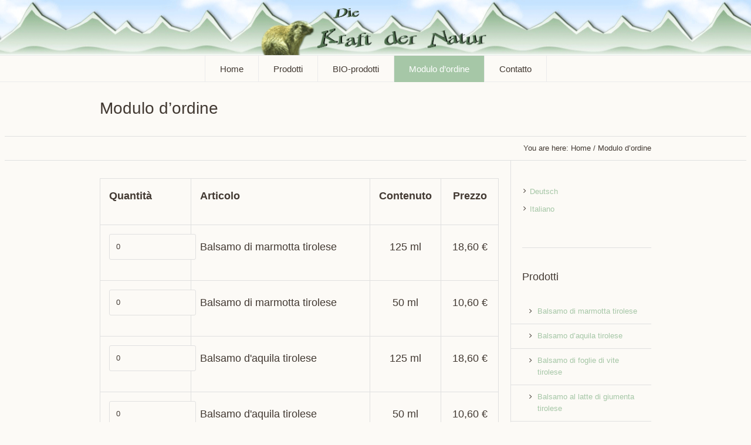

--- FILE ---
content_type: text/html; charset=UTF-8
request_url: https://www.murmeltier-marmotta.at/it/bestellung/
body_size: 55806
content:
<!DOCTYPE html>
<!--[if IE 8]>
<html class="ie ie8" lang="it-IT">
<![endif]-->
<!--[if !(IE 8)]><!-->
<html lang="it-IT" class="cmsms_html">
<!--<![endif]-->
<head>
<meta charset="UTF-8" />
<meta name="viewport" content="width=device-width, initial-scale=1, maximum-scale=1" /><meta name="format-detection" content="telephone=no" />
<link rel="shortcut icon" href="https://www.murmeltier-marmotta.at/wp-content/uploads/2021/02/favicon.png" type="image/x-icon" />
<link rel="profile" href="//gmpg.org/xfn/11" />
<link rel="pingback" href="https://www.murmeltier-marmotta.at/xmlrpc.php" />

<title>Modulo d&#8217;ordine &#8211; Murmeltier Marmotta</title>
<meta name='robots' content='max-image-preview:large' />
<link rel='dns-prefetch' href='//stats.wp.com' />
<link rel='preconnect' href='//c0.wp.com' />
<link rel="alternate" type="application/rss+xml" title="Murmeltier Marmotta &raquo; Feed" href="https://www.murmeltier-marmotta.at/it/feed/" />
<link rel="alternate" type="application/rss+xml" title="Murmeltier Marmotta &raquo; Feed dei commenti" href="https://www.murmeltier-marmotta.at/it/comments/feed/" />
<link rel="alternate" title="oEmbed (JSON)" type="application/json+oembed" href="https://www.murmeltier-marmotta.at/it/wp-json/oembed/1.0/embed?url=https%3A%2F%2Fwww.murmeltier-marmotta.at%2Fit%2Fbestellung%2F" />
<link rel="alternate" title="oEmbed (XML)" type="text/xml+oembed" href="https://www.murmeltier-marmotta.at/it/wp-json/oembed/1.0/embed?url=https%3A%2F%2Fwww.murmeltier-marmotta.at%2Fit%2Fbestellung%2F&#038;format=xml" />
<style id='wp-img-auto-sizes-contain-inline-css' type='text/css'>
img:is([sizes=auto i],[sizes^="auto," i]){contain-intrinsic-size:3000px 1500px}
/*# sourceURL=wp-img-auto-sizes-contain-inline-css */
</style>
<style id='wp-emoji-styles-inline-css' type='text/css'>

	img.wp-smiley, img.emoji {
		display: inline !important;
		border: none !important;
		box-shadow: none !important;
		height: 1em !important;
		width: 1em !important;
		margin: 0 0.07em !important;
		vertical-align: -0.1em !important;
		background: none !important;
		padding: 0 !important;
	}
/*# sourceURL=wp-emoji-styles-inline-css */
</style>
<link rel='stylesheet' id='wp-block-library-css' href='https://c0.wp.com/c/6.9/wp-includes/css/dist/block-library/style.min.css' type='text/css' media='all' />
<style id='classic-theme-styles-inline-css' type='text/css'>
/*! This file is auto-generated */
.wp-block-button__link{color:#fff;background-color:#32373c;border-radius:9999px;box-shadow:none;text-decoration:none;padding:calc(.667em + 2px) calc(1.333em + 2px);font-size:1.125em}.wp-block-file__button{background:#32373c;color:#fff;text-decoration:none}
/*# sourceURL=/wp-includes/css/classic-themes.min.css */
</style>
<link rel='stylesheet' id='mediaelement-css' href='https://c0.wp.com/c/6.9/wp-includes/js/mediaelement/mediaelementplayer-legacy.min.css' type='text/css' media='all' />
<link rel='stylesheet' id='wp-mediaelement-css' href='https://c0.wp.com/c/6.9/wp-includes/js/mediaelement/wp-mediaelement.min.css' type='text/css' media='all' />
<style id='jetpack-sharing-buttons-style-inline-css' type='text/css'>
.jetpack-sharing-buttons__services-list{display:flex;flex-direction:row;flex-wrap:wrap;gap:0;list-style-type:none;margin:5px;padding:0}.jetpack-sharing-buttons__services-list.has-small-icon-size{font-size:12px}.jetpack-sharing-buttons__services-list.has-normal-icon-size{font-size:16px}.jetpack-sharing-buttons__services-list.has-large-icon-size{font-size:24px}.jetpack-sharing-buttons__services-list.has-huge-icon-size{font-size:36px}@media print{.jetpack-sharing-buttons__services-list{display:none!important}}.editor-styles-wrapper .wp-block-jetpack-sharing-buttons{gap:0;padding-inline-start:0}ul.jetpack-sharing-buttons__services-list.has-background{padding:1.25em 2.375em}
/*# sourceURL=https://www.murmeltier-marmotta.at/wp-content/plugins/jetpack/_inc/blocks/sharing-buttons/view.css */
</style>
<style id='global-styles-inline-css' type='text/css'>
:root{--wp--preset--aspect-ratio--square: 1;--wp--preset--aspect-ratio--4-3: 4/3;--wp--preset--aspect-ratio--3-4: 3/4;--wp--preset--aspect-ratio--3-2: 3/2;--wp--preset--aspect-ratio--2-3: 2/3;--wp--preset--aspect-ratio--16-9: 16/9;--wp--preset--aspect-ratio--9-16: 9/16;--wp--preset--color--black: #000000;--wp--preset--color--cyan-bluish-gray: #abb8c3;--wp--preset--color--white: #ffffff;--wp--preset--color--pale-pink: #f78da7;--wp--preset--color--vivid-red: #cf2e2e;--wp--preset--color--luminous-vivid-orange: #ff6900;--wp--preset--color--luminous-vivid-amber: #fcb900;--wp--preset--color--light-green-cyan: #7bdcb5;--wp--preset--color--vivid-green-cyan: #00d084;--wp--preset--color--pale-cyan-blue: #8ed1fc;--wp--preset--color--vivid-cyan-blue: #0693e3;--wp--preset--color--vivid-purple: #9b51e0;--wp--preset--color--color-1: #000000;--wp--preset--color--color-2: #ffffff;--wp--preset--color--color-3: #979ca4;--wp--preset--color--color-4: #58cf90;--wp--preset--color--color-5: #c8ccce;--wp--preset--color--color-6: #4c5562;--wp--preset--color--color-7: #ffffff;--wp--preset--color--color-8: #ffffff;--wp--preset--color--color-9: #e5e8ec;--wp--preset--gradient--vivid-cyan-blue-to-vivid-purple: linear-gradient(135deg,rgb(6,147,227) 0%,rgb(155,81,224) 100%);--wp--preset--gradient--light-green-cyan-to-vivid-green-cyan: linear-gradient(135deg,rgb(122,220,180) 0%,rgb(0,208,130) 100%);--wp--preset--gradient--luminous-vivid-amber-to-luminous-vivid-orange: linear-gradient(135deg,rgb(252,185,0) 0%,rgb(255,105,0) 100%);--wp--preset--gradient--luminous-vivid-orange-to-vivid-red: linear-gradient(135deg,rgb(255,105,0) 0%,rgb(207,46,46) 100%);--wp--preset--gradient--very-light-gray-to-cyan-bluish-gray: linear-gradient(135deg,rgb(238,238,238) 0%,rgb(169,184,195) 100%);--wp--preset--gradient--cool-to-warm-spectrum: linear-gradient(135deg,rgb(74,234,220) 0%,rgb(151,120,209) 20%,rgb(207,42,186) 40%,rgb(238,44,130) 60%,rgb(251,105,98) 80%,rgb(254,248,76) 100%);--wp--preset--gradient--blush-light-purple: linear-gradient(135deg,rgb(255,206,236) 0%,rgb(152,150,240) 100%);--wp--preset--gradient--blush-bordeaux: linear-gradient(135deg,rgb(254,205,165) 0%,rgb(254,45,45) 50%,rgb(107,0,62) 100%);--wp--preset--gradient--luminous-dusk: linear-gradient(135deg,rgb(255,203,112) 0%,rgb(199,81,192) 50%,rgb(65,88,208) 100%);--wp--preset--gradient--pale-ocean: linear-gradient(135deg,rgb(255,245,203) 0%,rgb(182,227,212) 50%,rgb(51,167,181) 100%);--wp--preset--gradient--electric-grass: linear-gradient(135deg,rgb(202,248,128) 0%,rgb(113,206,126) 100%);--wp--preset--gradient--midnight: linear-gradient(135deg,rgb(2,3,129) 0%,rgb(40,116,252) 100%);--wp--preset--font-size--small: 13px;--wp--preset--font-size--medium: 20px;--wp--preset--font-size--large: 36px;--wp--preset--font-size--x-large: 42px;--wp--preset--spacing--20: 0.44rem;--wp--preset--spacing--30: 0.67rem;--wp--preset--spacing--40: 1rem;--wp--preset--spacing--50: 1.5rem;--wp--preset--spacing--60: 2.25rem;--wp--preset--spacing--70: 3.38rem;--wp--preset--spacing--80: 5.06rem;--wp--preset--shadow--natural: 6px 6px 9px rgba(0, 0, 0, 0.2);--wp--preset--shadow--deep: 12px 12px 50px rgba(0, 0, 0, 0.4);--wp--preset--shadow--sharp: 6px 6px 0px rgba(0, 0, 0, 0.2);--wp--preset--shadow--outlined: 6px 6px 0px -3px rgb(255, 255, 255), 6px 6px rgb(0, 0, 0);--wp--preset--shadow--crisp: 6px 6px 0px rgb(0, 0, 0);}:where(.is-layout-flex){gap: 0.5em;}:where(.is-layout-grid){gap: 0.5em;}body .is-layout-flex{display: flex;}.is-layout-flex{flex-wrap: wrap;align-items: center;}.is-layout-flex > :is(*, div){margin: 0;}body .is-layout-grid{display: grid;}.is-layout-grid > :is(*, div){margin: 0;}:where(.wp-block-columns.is-layout-flex){gap: 2em;}:where(.wp-block-columns.is-layout-grid){gap: 2em;}:where(.wp-block-post-template.is-layout-flex){gap: 1.25em;}:where(.wp-block-post-template.is-layout-grid){gap: 1.25em;}.has-black-color{color: var(--wp--preset--color--black) !important;}.has-cyan-bluish-gray-color{color: var(--wp--preset--color--cyan-bluish-gray) !important;}.has-white-color{color: var(--wp--preset--color--white) !important;}.has-pale-pink-color{color: var(--wp--preset--color--pale-pink) !important;}.has-vivid-red-color{color: var(--wp--preset--color--vivid-red) !important;}.has-luminous-vivid-orange-color{color: var(--wp--preset--color--luminous-vivid-orange) !important;}.has-luminous-vivid-amber-color{color: var(--wp--preset--color--luminous-vivid-amber) !important;}.has-light-green-cyan-color{color: var(--wp--preset--color--light-green-cyan) !important;}.has-vivid-green-cyan-color{color: var(--wp--preset--color--vivid-green-cyan) !important;}.has-pale-cyan-blue-color{color: var(--wp--preset--color--pale-cyan-blue) !important;}.has-vivid-cyan-blue-color{color: var(--wp--preset--color--vivid-cyan-blue) !important;}.has-vivid-purple-color{color: var(--wp--preset--color--vivid-purple) !important;}.has-black-background-color{background-color: var(--wp--preset--color--black) !important;}.has-cyan-bluish-gray-background-color{background-color: var(--wp--preset--color--cyan-bluish-gray) !important;}.has-white-background-color{background-color: var(--wp--preset--color--white) !important;}.has-pale-pink-background-color{background-color: var(--wp--preset--color--pale-pink) !important;}.has-vivid-red-background-color{background-color: var(--wp--preset--color--vivid-red) !important;}.has-luminous-vivid-orange-background-color{background-color: var(--wp--preset--color--luminous-vivid-orange) !important;}.has-luminous-vivid-amber-background-color{background-color: var(--wp--preset--color--luminous-vivid-amber) !important;}.has-light-green-cyan-background-color{background-color: var(--wp--preset--color--light-green-cyan) !important;}.has-vivid-green-cyan-background-color{background-color: var(--wp--preset--color--vivid-green-cyan) !important;}.has-pale-cyan-blue-background-color{background-color: var(--wp--preset--color--pale-cyan-blue) !important;}.has-vivid-cyan-blue-background-color{background-color: var(--wp--preset--color--vivid-cyan-blue) !important;}.has-vivid-purple-background-color{background-color: var(--wp--preset--color--vivid-purple) !important;}.has-black-border-color{border-color: var(--wp--preset--color--black) !important;}.has-cyan-bluish-gray-border-color{border-color: var(--wp--preset--color--cyan-bluish-gray) !important;}.has-white-border-color{border-color: var(--wp--preset--color--white) !important;}.has-pale-pink-border-color{border-color: var(--wp--preset--color--pale-pink) !important;}.has-vivid-red-border-color{border-color: var(--wp--preset--color--vivid-red) !important;}.has-luminous-vivid-orange-border-color{border-color: var(--wp--preset--color--luminous-vivid-orange) !important;}.has-luminous-vivid-amber-border-color{border-color: var(--wp--preset--color--luminous-vivid-amber) !important;}.has-light-green-cyan-border-color{border-color: var(--wp--preset--color--light-green-cyan) !important;}.has-vivid-green-cyan-border-color{border-color: var(--wp--preset--color--vivid-green-cyan) !important;}.has-pale-cyan-blue-border-color{border-color: var(--wp--preset--color--pale-cyan-blue) !important;}.has-vivid-cyan-blue-border-color{border-color: var(--wp--preset--color--vivid-cyan-blue) !important;}.has-vivid-purple-border-color{border-color: var(--wp--preset--color--vivid-purple) !important;}.has-vivid-cyan-blue-to-vivid-purple-gradient-background{background: var(--wp--preset--gradient--vivid-cyan-blue-to-vivid-purple) !important;}.has-light-green-cyan-to-vivid-green-cyan-gradient-background{background: var(--wp--preset--gradient--light-green-cyan-to-vivid-green-cyan) !important;}.has-luminous-vivid-amber-to-luminous-vivid-orange-gradient-background{background: var(--wp--preset--gradient--luminous-vivid-amber-to-luminous-vivid-orange) !important;}.has-luminous-vivid-orange-to-vivid-red-gradient-background{background: var(--wp--preset--gradient--luminous-vivid-orange-to-vivid-red) !important;}.has-very-light-gray-to-cyan-bluish-gray-gradient-background{background: var(--wp--preset--gradient--very-light-gray-to-cyan-bluish-gray) !important;}.has-cool-to-warm-spectrum-gradient-background{background: var(--wp--preset--gradient--cool-to-warm-spectrum) !important;}.has-blush-light-purple-gradient-background{background: var(--wp--preset--gradient--blush-light-purple) !important;}.has-blush-bordeaux-gradient-background{background: var(--wp--preset--gradient--blush-bordeaux) !important;}.has-luminous-dusk-gradient-background{background: var(--wp--preset--gradient--luminous-dusk) !important;}.has-pale-ocean-gradient-background{background: var(--wp--preset--gradient--pale-ocean) !important;}.has-electric-grass-gradient-background{background: var(--wp--preset--gradient--electric-grass) !important;}.has-midnight-gradient-background{background: var(--wp--preset--gradient--midnight) !important;}.has-small-font-size{font-size: var(--wp--preset--font-size--small) !important;}.has-medium-font-size{font-size: var(--wp--preset--font-size--medium) !important;}.has-large-font-size{font-size: var(--wp--preset--font-size--large) !important;}.has-x-large-font-size{font-size: var(--wp--preset--font-size--x-large) !important;}
:where(.wp-block-post-template.is-layout-flex){gap: 1.25em;}:where(.wp-block-post-template.is-layout-grid){gap: 1.25em;}
:where(.wp-block-term-template.is-layout-flex){gap: 1.25em;}:where(.wp-block-term-template.is-layout-grid){gap: 1.25em;}
:where(.wp-block-columns.is-layout-flex){gap: 2em;}:where(.wp-block-columns.is-layout-grid){gap: 2em;}
:root :where(.wp-block-pullquote){font-size: 1.5em;line-height: 1.6;}
/*# sourceURL=global-styles-inline-css */
</style>
<link rel='stylesheet' id='contact-form-7-css' href='https://www.murmeltier-marmotta.at/wp-content/plugins/contact-form-7/includes/css/styles.css?ver=6.1.4' type='text/css' media='all' />
<link rel='stylesheet' id='theme-root-style-css' href='https://www.murmeltier-marmotta.at/wp-content/themes/econature/style.css?ver=1.0.0' type='text/css' media='screen, print' />
<link rel='stylesheet' id='theme-style-css' href='https://www.murmeltier-marmotta.at/wp-content/themes/econature/css/style.css?ver=1.0.0' type='text/css' media='screen, print' />
<style id='theme-style-inline-css' type='text/css'>

	.header_top,
	.header_top_outer,
	.header_top_inner, 
	.header_top_aligner {
		height : 35px;
	}
	
	.header_mid,
	.header_mid_outer,
	.header_mid .header_mid_inner .search_wrap_inner,
	.header_mid .header_mid_inner .cmsms_dynamic_cart_link,
	.header_mid .header_mid_inner .slogan_wrap_inner,
	.header_mid .header_mid_inner .social_wrap_inner,
	.header_mid .header_mid_inner nav > div > ul,
	.header_mid .header_mid_inner nav > div > ul > li,
	.header_mid .header_mid_inner nav > div > ul > li > a,
	.header_mid .header_mid_inner nav > div > ul > li > a > span.nav_bg_clr,
	.header_mid .header_mid_inner .logo,
	.header_mid .header_mid_inner .resp_nav_wrap_inner {
		height : 95px;
	}
	
	.header_bot,
	.header_bot_outer,
	.header_bot .header_bot_inner nav > div > ul,
	.header_bot .header_bot_inner nav > div > ul > li,
	.header_bot .header_bot_inner nav > div > ul > li > a {
		height : 45px;
	}
	
	#page.fixed_header #middle {
		padding-top : 95px;
	}
	
	#page.fixed_header.enable_header_top #middle {
		padding-top : 130px;
	}
	
	#page.fixed_header.enable_header_bottom #middle {
		padding-top : 140px;
	}
	
	#page.fixed_header.enable_header_top.enable_header_bottom #middle {
		padding-top : 175px;
	}
	
	@media only screen and (max-width: 1024px) {
		.header_top,
		.header_top_outer,
		.header_top_inner,
		.header_top_aligner,
		.header_mid,
		.header_mid_outer,
		#header .header_mid_inner,
		.header_mid .header_mid_inner nav > div > ul,
		.header_mid .header_mid_inner nav > div > ul > li,
		.header_mid .header_mid_inner nav > div > ul > li > a,
		.header_mid .header_mid_inner nav > div > ul > li > a > span.nav_bg_clr,
		.header_bot,
		.header_bot_outer,
		.header_bot .header_bot_inner nav > div > ul,
		.header_bot .header_bot_inner nav > div > ul > li,
		.header_bot .header_bot_inner nav > div > ul > li > a {
			height : auto;
		}
		
		#page.fixed_header #middle,
		#page.fixed_header.enable_header_top #middle,
		#page.fixed_header.enable_header_bottom #middle,
		#page.fixed_header.enable_header_top.enable_header_bottom #middle {
			padding-top : 0px !important;
		}
	}
#header {
  left: 0px;
  top: 0px;
}
#page.fixed_header.enable_header_bottom #middle {
  padding-top: 130px;
}
	#footer.cmsms_footer_default .footer_inner {
		min-height:350px;
	}
	
	.fixed_footer #main {
		margin-bottom:350px;
	}

/*# sourceURL=theme-style-inline-css */
</style>
<link rel='stylesheet' id='theme-adapt-css' href='https://www.murmeltier-marmotta.at/wp-content/themes/econature/css/adaptive.css?ver=1.0.0' type='text/css' media='screen, print' />
<link rel='stylesheet' id='theme-retina-css' href='https://www.murmeltier-marmotta.at/wp-content/themes/econature/css/retina.css?ver=1.0.0' type='text/css' media='screen' />
<link rel='stylesheet' id='ilightbox-css' href='https://www.murmeltier-marmotta.at/wp-content/themes/econature/css/ilightbox.css?ver=2.2.0' type='text/css' media='screen' />
<link rel='stylesheet' id='ilightbox-skin-dark-css' href='https://www.murmeltier-marmotta.at/wp-content/themes/econature/css/ilightbox-skins/dark-skin.css?ver=2.2.0' type='text/css' media='screen' />
<link rel='stylesheet' id='theme-fonts-schemes-css' href='https://www.murmeltier-marmotta.at/wp-content/uploads/cmsms_styles/econature.css?ver=1.0.0' type='text/css' media='screen' />
<link rel='stylesheet' id='theme-icons-css' href='https://www.murmeltier-marmotta.at/wp-content/themes/econature/css/fontello.css?ver=1.0.0' type='text/css' media='screen' />
<link rel='stylesheet' id='animate-css' href='https://www.murmeltier-marmotta.at/wp-content/themes/econature/css/animate.css?ver=1.0.0' type='text/css' media='screen' />
<link rel='stylesheet' id='econature-gutenberg-frontend-style-css' href='https://www.murmeltier-marmotta.at/wp-content/themes/econature/gutenberg/css/frontend-style.css?ver=1.0.0' type='text/css' media='screen' />
<script type="text/javascript" src="https://c0.wp.com/c/6.9/wp-includes/js/jquery/jquery.min.js" id="jquery-core-js"></script>
<script type="text/javascript" src="https://c0.wp.com/c/6.9/wp-includes/js/jquery/jquery-migrate.min.js" id="jquery-migrate-js"></script>
<script type="text/javascript" src="https://www.murmeltier-marmotta.at/wp-content/themes/econature/js/jsLibraries.min.js?ver=1.0.0" id="libs-js"></script>
<script type="text/javascript" src="https://www.murmeltier-marmotta.at/wp-content/themes/econature/js/jquery.iLightBox.min.js?ver=2.2.0" id="iLightBox-js"></script>
<link rel="https://api.w.org/" href="https://www.murmeltier-marmotta.at/it/wp-json/" /><link rel="alternate" title="JSON" type="application/json" href="https://www.murmeltier-marmotta.at/it/wp-json/wp/v2/pages/417" /><link rel="EditURI" type="application/rsd+xml" title="RSD" href="https://www.murmeltier-marmotta.at/xmlrpc.php?rsd" />
<meta name="generator" content="WordPress 6.9" />
<link rel="canonical" href="https://www.murmeltier-marmotta.at/it/bestellung/" />
<link rel='shortlink' href='https://www.murmeltier-marmotta.at/it/?p=417' />
<style>
.qtranxs_flag_de {background-image: url(https://www.murmeltier-marmotta.at/wp-content/plugins/qtranslate-xt-master/flags/de.png); background-repeat: no-repeat;}
.qtranxs_flag_it {background-image: url(https://www.murmeltier-marmotta.at/wp-content/plugins/qtranslate-xt-master/flags/it.png); background-repeat: no-repeat;}
</style>
<link hreflang="de" href="https://www.murmeltier-marmotta.at/de/bestellung/" rel="alternate" />
<link hreflang="it" href="https://www.murmeltier-marmotta.at/it/bestellung/" rel="alternate" />
<link hreflang="x-default" href="https://www.murmeltier-marmotta.at/bestellung/" rel="alternate" />
<meta name="generator" content="qTranslate-XT 3.12.0" />
	<style>img#wpstats{display:none}</style>
		<meta name="generator" content="Elementor 3.34.0; features: e_font_icon_svg, additional_custom_breakpoints; settings: css_print_method-external, google_font-enabled, font_display-swap">
			<style>
				.e-con.e-parent:nth-of-type(n+4):not(.e-lazyloaded):not(.e-no-lazyload),
				.e-con.e-parent:nth-of-type(n+4):not(.e-lazyloaded):not(.e-no-lazyload) * {
					background-image: none !important;
				}
				@media screen and (max-height: 1024px) {
					.e-con.e-parent:nth-of-type(n+3):not(.e-lazyloaded):not(.e-no-lazyload),
					.e-con.e-parent:nth-of-type(n+3):not(.e-lazyloaded):not(.e-no-lazyload) * {
						background-image: none !important;
					}
				}
				@media screen and (max-height: 640px) {
					.e-con.e-parent:nth-of-type(n+2):not(.e-lazyloaded):not(.e-no-lazyload),
					.e-con.e-parent:nth-of-type(n+2):not(.e-lazyloaded):not(.e-no-lazyload) * {
						background-image: none !important;
					}
				}
			</style>
			<link rel="icon" href="https://www.murmeltier-marmotta.at/wp-content/uploads/2021/02/cropped-favicon-32x32.png" sizes="32x32" />
<link rel="icon" href="https://www.murmeltier-marmotta.at/wp-content/uploads/2021/02/cropped-favicon-192x192.png" sizes="192x192" />
<link rel="apple-touch-icon" href="https://www.murmeltier-marmotta.at/wp-content/uploads/2021/02/cropped-favicon-180x180.png" />
<meta name="msapplication-TileImage" content="https://www.murmeltier-marmotta.at/wp-content/uploads/2021/02/cropped-favicon-270x270.png" />
</head>
<body class="wp-singular page-template-default page page-id-417 wp-theme-econature elementor-default elementor-kit-3331">
<!-- _________________________ Start Page _________________________ -->
<section id="page" class="chrome_only cmsms_liquid fixed_header enable_header_bottom enable_header_centered hfeed site">
	<span class="cmsms_responsive_width"></span>


<!-- _________________________ Start Main _________________________ -->
<div id="main">
	
<!-- _________________________ Start Header _________________________ -->
<header id="header">
		<div class="header_mid" data-height="95">
		<div class="header_mid_outer">
			<div class="header_mid_inner">
			
			<div class="logo_wrap">
<style type="text/css">
	.header_mid .header_mid_inner .logo_wrap {
		width : 400px;
	}
</style>
<a href="https://www.murmeltier-marmotta.at/it/" title="Murmeltier Marmotta" class="logo">
	<img src="https://www.murmeltier-marmotta.at/wp-content/uploads/2021/02/2021_logo_murmeltier_front-web.png" alt="Murmeltier Marmotta" />
<style type="text/css">
	.header_mid_inner .logo .logo_retina {
		max-width : 424px;
	}
</style>
<img class="logo_retina" src="https://www.murmeltier-marmotta.at/wp-content/uploads/2021/02/2021_logo_murmeltier_front-web.png" alt="Murmeltier Marmotta" width="424" height="100.5" /></a>
</div>
			
						
						</div>
		</div>
	</div>
	<div class="header_bot" data-height="45">
		<div class="header_bot_outer">
			<div class="header_bot_inner">
				<div class="resp_nav_wrap">
					<div class="resp_nav_wrap_inner">
						<div class="resp_nav_content">
							<a class="responsive_nav cmsms-icon-menu-2" href="javascript:void(0);"></a>
						</div>
					</div>
				</div>
				
				<!-- _________________________ Start Navigation _________________________ -->
				<nav role="navigation">
					<div class="menu-main-container"><ul id="navigation" class="navigation"><li id="menu-item-415" class="menu-item menu-item-type-post_type menu-item-object-page menu-item-home menu-item-415"><a href="https://www.murmeltier-marmotta.at/it/"><span>Home</span></a></li>
<li id="menu-item-416" class="menu-item menu-item-type-custom menu-item-object-custom menu-item-has-children menu-item-416"><a href="#"><span>Prodotti</span></a>
<ul class="sub-menu">
	<li id="menu-item-30" class="menu-item menu-item-type-post_type menu-item-object-page menu-item-30"><a href="https://www.murmeltier-marmotta.at/it/tiroler-murmeltierbalsam/"><span>Balsamo di marmotta</span></a></li>
	<li id="menu-item-29" class="menu-item menu-item-type-post_type menu-item-object-page menu-item-29"><a href="https://www.murmeltier-marmotta.at/it/tiroler-adlerbalsam/"><span>Balsamo d’aquila</span></a></li>
	<li id="menu-item-33" class="menu-item menu-item-type-post_type menu-item-object-page menu-item-33"><a href="https://www.murmeltier-marmotta.at/it/tiroler-weinlaubbalsam/"><span>Balsamo di foglie di vite</span></a></li>
	<li id="menu-item-31" class="menu-item menu-item-type-post_type menu-item-object-page menu-item-31"><a href="https://www.murmeltier-marmotta.at/it/tiroler-ringelblumenbalsam/"><span>Balsamo di calendula</span></a></li>
	<li id="menu-item-32" class="menu-item menu-item-type-post_type menu-item-object-page menu-item-32"><a href="https://www.murmeltier-marmotta.at/it/tiroler-stutenmilchbalsam/"><span>Balsamo al latte di giumenta</span></a></li>
	<li id="menu-item-38" class="menu-item menu-item-type-post_type menu-item-object-page menu-item-38"><a href="https://www.murmeltier-marmotta.at/it/tiroler-kartoffelbalsam/"><span>Balsamo con estratto di patate</span></a></li>
	<li id="menu-item-34" class="menu-item menu-item-type-post_type menu-item-object-page menu-item-34"><a href="https://www.murmeltier-marmotta.at/it/tiroler-ziegenbutterbalsam/"><span>Balsamo con burro di capra</span></a></li>
</ul>
</li>
<li id="menu-item-604" class="menu-item menu-item-type-post_type menu-item-object-page menu-item-has-children menu-item-604"><a href="https://www.murmeltier-marmotta.at/it/bio-produkte/"><span>BIO-prodotti</span></a>
<ul class="sub-menu">
	<li id="menu-item-606" class="menu-item menu-item-type-post_type menu-item-object-page menu-item-606"><a href="https://www.murmeltier-marmotta.at/it/bio-arnikacreme/"><span>BIOcrema arnica</span></a></li>
	<li id="menu-item-607" class="menu-item menu-item-type-post_type menu-item-object-page menu-item-607"><a href="https://www.murmeltier-marmotta.at/it/bio-bergkraeuter-creme/"><span>BIOcrema erbe di montagna</span></a></li>
	<li id="menu-item-612" class="menu-item menu-item-type-post_type menu-item-object-page menu-item-612"><a href="https://www.murmeltier-marmotta.at/it/bio-latschenkiefer-creme/"><span>BIOcrema pino mugo</span></a></li>
	<li id="menu-item-616" class="menu-item menu-item-type-post_type menu-item-object-page menu-item-616"><a href="https://www.murmeltier-marmotta.at/it/bio-sportcreme-100ml/"><span>BIOcrema sportiva</span></a></li>
	<li id="menu-item-610" class="menu-item menu-item-type-post_type menu-item-object-page menu-item-610"><a href="https://www.murmeltier-marmotta.at/it/bio-bergkraeuter-massageoel/"><span>BIOolio massaggio a base d&#8217;erbe di montagna</span></a></li>
	<li id="menu-item-611" class="menu-item menu-item-type-post_type menu-item-object-page menu-item-611"><a href="https://www.murmeltier-marmotta.at/it/bio-bergkraeuter-oel/"><span>BIOolio  erbe di montagna</span></a></li>
	<li id="menu-item-614" class="menu-item menu-item-type-post_type menu-item-object-page menu-item-614"><a href="https://www.murmeltier-marmotta.at/it/bio-sauna-bergkraeuter-oel/"><span>BIOolio SAUNA erbe di montagna</span></a></li>
	<li id="menu-item-618" class="menu-item menu-item-type-post_type menu-item-object-page menu-item-618"><a href="https://www.murmeltier-marmotta.at/it/bio-zirbelkiefer-oel/"><span>BIOolio di cirmolo organico</span></a></li>
	<li id="menu-item-615" class="menu-item menu-item-type-post_type menu-item-object-page menu-item-615"><a href="https://www.murmeltier-marmotta.at/it/bio-sauna-zirbelkiefer-oel/"><span>BIOolio SAUNA di cirmolo organico</span></a></li>
	<li id="menu-item-609" class="menu-item menu-item-type-post_type menu-item-object-page menu-item-609"><a href="https://www.murmeltier-marmotta.at/it/bio-bergkraeuter-einreibung/"><span>BIOlinimento erbe di montagna</span></a></li>
	<li id="menu-item-608" class="menu-item menu-item-type-post_type menu-item-object-page menu-item-608"><a href="https://www.murmeltier-marmotta.at/it/bio-bergkraeuter-duschgel/"><span>BIOdoccia a base die erbe di montagna</span></a></li>
	<li id="menu-item-617" class="menu-item menu-item-type-post_type menu-item-object-page menu-item-617"><a href="https://www.murmeltier-marmotta.at/it/bio-zirbelkiefer-duschgel/"><span>BIOdoccia cirmolo</span></a></li>
	<li id="menu-item-619" class="menu-item menu-item-type-post_type menu-item-object-page menu-item-619"><a href="https://www.murmeltier-marmotta.at/it/bio-zirbelkiefer-raumspray/"><span>BIOdeodorante per ambienti cirmolo</span></a></li>
</ul>
</li>
<li id="menu-item-632" class="menu-item menu-item-type-custom menu-item-object-custom current-menu-ancestor current-menu-parent menu-item-has-children menu-item-632"><a href="#"><span>Modulo d&#8217;ordine</span></a>
<ul class="sub-menu">
	<li id="menu-item-419" class="menu-item menu-item-type-post_type menu-item-object-page current-menu-item page_item page-item-417 current_page_item menu-item-419"><a href="https://www.murmeltier-marmotta.at/it/bestellung/" aria-current="page"><span>Modulo d’ordine</span></a></li>
	<li id="menu-item-633" class="menu-item menu-item-type-post_type menu-item-object-page menu-item-633"><a href="https://www.murmeltier-marmotta.at/it/bestellung-bio-produkte/"><span>Modulo d’ordine Prodotti Biologici</span></a></li>
</ul>
</li>
<li id="menu-item-422" class="menu-item menu-item-type-post_type menu-item-object-page menu-item-has-children menu-item-422"><a href="https://www.murmeltier-marmotta.at/it/kontakt/"><span>Contatto</span></a>
<ul class="sub-menu">
	<li id="menu-item-27" class="menu-item menu-item-type-post_type menu-item-object-page menu-item-27"><a href="https://www.murmeltier-marmotta.at/it/agbs/"><span>Allgemeine Geschäftsbedingungen</span></a></li>
</ul>
</li>
</ul></div>					<div class="cl"></div>
				</nav>
				<!-- _________________________ Finish Navigation _________________________ -->
				
			</div>
		</div>
	</div>
</header>
<!-- _________________________ Finish Header _________________________ -->

	
<!-- _________________________ Start Middle _________________________ -->
<section id="middle">
<style type="text/css">.headline_color {
				background-color:#000000;
				opacity:0;
			}
			.headline_aligner {
				min-height:70px;
			}
		</style>
		<div class="headline cmsms_color_scheme_default">
			<div class="headline_outer">
				<div class="headline_color"></div>
				<div class="headline_inner align_left">
					<div class="headline_aligner"></div><div class="headline_text"><h1 class="entry-title">Modulo d&#8217;ordine</h1></div>
				</div>
			</div>
		</div><div class="cmsms_breadcrumbs"><div class="cmsms_breadcrumbs_inner align_right"><span>You are here: </span>
		<a href="https://www.murmeltier-marmotta.at/it" class="cms_home">Home</a>
	<span class="breadcrumbs_sep"> / </span>
	<span>Modulo d&#8217;ordine</span></div></div><div class="middle_inner">
<section class="content_wrap r_sidebar">

<!--_________________________ Start Content _________________________ -->
<div class="content entry" role="main">
	<style type="text/css"></style>
<div class="wpcf7 no-js" id="wpcf7-f502-p417-o1" lang="de-DE" dir="ltr" data-wpcf7-id="502">
<div class="screen-reader-response"><p role="status" aria-live="polite" aria-atomic="true"></p> <ul></ul></div>
<form action="/it/bestellung/#wpcf7-f502-p417-o1" method="post" class="wpcf7-form init" aria-label="Kontaktformular" novalidate="novalidate" data-status="init">
<fieldset class="hidden-fields-container"><input type="hidden" name="_wpcf7" value="502" /><input type="hidden" name="_wpcf7_version" value="6.1.4" /><input type="hidden" name="_wpcf7_locale" value="de_DE" /><input type="hidden" name="_wpcf7_unit_tag" value="wpcf7-f502-p417-o1" /><input type="hidden" name="_wpcf7_container_post" value="417" /><input type="hidden" name="_wpcf7_posted_data_hash" value="" />
</fieldset>
<table>
	<tbody>
		<tr>
			<th width="15%">
				<h3><strong>Quantità</strong>
				</h3>
			</th>
			<th style="text-align: left;" width="55%">
				<h3><strong>Articolo</strong>
				</h3>
			</th>
			<th style="text-align: center;" width="15%">
				<h3><strong>Contenuto</strong>
				</h3>
			</th>
			<th style="text-align: center;" width="15%">
				<h3><strong>Prezzo</strong>
				</h3>
			</th>
		</tr>
		<tr>
			<td>
				<p><span class="wpcf7-form-control-wrap" data-name="murmel125"><input size="40" maxlength="400" class="wpcf7-form-control wpcf7-text wpcf7-validates-as-required" aria-required="true" aria-invalid="false" value="0" type="text" name="murmel125" /></span>
				</p>
			</td>
			<td>
				<h3>Balsamo di marmotta tirolese
				</h3>
			</td>
			<td style="text-align: center;">
				<h3>125 ml
				</h3>
			</td>
			<td style="text-align: center;">
				<h3>18,60 €
				</h3>
			</td>
		</tr>
		<tr>
			<td>
				<p><span class="wpcf7-form-control-wrap" data-name="murmel50"><input size="40" maxlength="400" class="wpcf7-form-control wpcf7-text wpcf7-validates-as-required" aria-required="true" aria-invalid="false" value="0" type="text" name="murmel50" /></span>
				</p>
			</td>
			<td>
				<h3>Balsamo di marmotta tirolese
				</h3>
			</td>
			<td style="text-align: center;">
				<h3>50 ml
				</h3>
			</td>
			<td style="text-align: center;">
				<h3>10,60 €
				</h3>
			</td>
		</tr>
		<tr>
			<td>
				<p><span class="wpcf7-form-control-wrap" data-name="adler125"><input size="40" maxlength="400" class="wpcf7-form-control wpcf7-text wpcf7-validates-as-required" aria-required="true" aria-invalid="false" value="0" type="text" name="adler125" /></span>
				</p>
			</td>
			<td>
				<h3>Balsamo d'aquila tirolese
				</h3>
			</td>
			<td style="text-align: center;">
				<h3>125 ml
				</h3>
			</td>
			<td style="text-align: center;">
				<h3>18,60 €
				</h3>
			</td>
		</tr>
		<tr>
			<td>
				<p><span class="wpcf7-form-control-wrap" data-name="adler50"><input size="40" maxlength="400" class="wpcf7-form-control wpcf7-text wpcf7-validates-as-required" aria-required="true" aria-invalid="false" value="0" type="text" name="adler50" /></span>
				</p>
			</td>
			<td>
				<h3>Balsamo d'aquila tirolese
				</h3>
			</td>
			<td style="text-align: center;">
				<h3>50 ml
				</h3>
			</td>
			<td style="text-align: center;">
				<h3>10,60 €
				</h3>
			</td>
		</tr>
		<tr>
			<td>
				<p><span class="wpcf7-form-control-wrap" data-name="wein125"><input size="40" maxlength="400" class="wpcf7-form-control wpcf7-text wpcf7-validates-as-required" aria-required="true" aria-invalid="false" value="0" type="text" name="wein125" /></span>
				</p>
			</td>
			<td>
				<h3>Balsamo di foglie di vite tirolese
				</h3>
			</td>
			<td style="text-align: center;">
				<h3>125 ml
				</h3>
			</td>
			<td style="text-align: center;">
				<h3>20,00 €
				</h3>
			</td>
		</tr>
		<tr>
			<td>
				<p><span class="wpcf7-form-control-wrap" data-name="wein50"><input size="40" maxlength="400" class="wpcf7-form-control wpcf7-text wpcf7-validates-as-required" aria-required="true" aria-invalid="false" value="0" type="text" name="wein50" /></span>
				</p>
			</td>
			<td>
				<h3>Balsamo di foglie di vite tirolese
				</h3>
			</td>
			<td style="text-align: center;">
				<h3>50 ml
				</h3>
			</td>
			<td style="text-align: center;">
				<h3>12,90 €
				</h3>
			</td>
		</tr>
		<tr>
			<td>
				<p><span class="wpcf7-form-control-wrap" data-name="ringl125"><input size="40" maxlength="400" class="wpcf7-form-control wpcf7-text wpcf7-validates-as-required" aria-required="true" aria-invalid="false" value="0" type="text" name="ringl125" /></span>
				</p>
			</td>
			<td>
				<h3>Balsamo di calendula tirolese
				</h3>
			</td>
			<td style="text-align: center;">
				<h3>125 ml
				</h3>
			</td>
			<td style="text-align: center;">
				<h3>19,60 €
				</h3>
			</td>
		</tr>
		<tr>
			<td>
				<p><span class="wpcf7-form-control-wrap" data-name="ringl50"><input size="40" maxlength="400" class="wpcf7-form-control wpcf7-text wpcf7-validates-as-required" aria-required="true" aria-invalid="false" value="0" type="text" name="ringl50" /></span>
				</p>
			</td>
			<td>
				<h3>Balsamo di calendula tirolese
				</h3>
			</td>
			<td style="text-align: center;">
				<h3>50 ml
				</h3>
			</td>
			<td style="text-align: center;">
				<h3>12,70 €
				</h3>
			</td>
		</tr>
		<tr>
			<td>
				<p><span class="wpcf7-form-control-wrap" data-name="stuten125"><input size="40" maxlength="400" class="wpcf7-form-control wpcf7-text wpcf7-validates-as-required" aria-required="true" aria-invalid="false" value="0" type="text" name="stuten125" /></span>
				</p>
			</td>
			<td>
				<h3>Balsamo di latte di giumenta tirolese
				</h3>
			</td>
			<td style="text-align: center;">
				<h3>125 ml
				</h3>
			</td>
			<td style="text-align: center;">
				<h3>19,60 €
				</h3>
			</td>
		</tr>
		<tr>
			<td>
				<p><span class="wpcf7-form-control-wrap" data-name="stuten50"><input size="40" maxlength="400" class="wpcf7-form-control wpcf7-text wpcf7-validates-as-required" aria-required="true" aria-invalid="false" value="0" type="text" name="stuten50" /></span>
				</p>
			</td>
			<td>
				<h3>Balsamo di latte di giumenta tirolese
				</h3>
			</td>
			<td style="text-align: center;">
				<h3>50 ml
				</h3>
			</td>
			<td style="text-align: center;">
				<h3>12,70 €
				</h3>
			</td>
		</tr>
		<tr>
			<td>
				<p><span class="wpcf7-form-control-wrap" data-name="kartoffel125"><input size="40" maxlength="400" class="wpcf7-form-control wpcf7-text wpcf7-validates-as-required" aria-required="true" aria-invalid="false" value="0" type="text" name="kartoffel125" /></span>
				</p>
			</td>
			<td>
				<h3>Balsamo con estratto di patate tirolese
				</h3>
			</td>
			<td style="text-align: center;">
				<h3>125 ml
				</h3>
			</td>
			<td style="text-align: center;">
				<h3>19,60 €
				</h3>
			</td>
		</tr>
		<tr>
			<td>
				<p><span class="wpcf7-form-control-wrap" data-name="kartoffel50"><input size="40" maxlength="400" class="wpcf7-form-control wpcf7-text wpcf7-validates-as-required" aria-required="true" aria-invalid="false" value="0" type="text" name="kartoffel50" /></span>
				</p>
			</td>
			<td>
				<h3>Balsamo con estratto di patate tirolese
				</h3>
			</td>
			<td style="text-align: center;">
				<h3>50 ml
				</h3>
			</td>
			<td style="text-align: center;">
				<h3>12,70 €
				</h3>
			</td>
		</tr>
		<tr>
			<td>
				<p><span class="wpcf7-form-control-wrap" data-name="ziege50"><input size="40" maxlength="400" class="wpcf7-form-control wpcf7-text wpcf7-validates-as-required" aria-required="true" aria-invalid="false" value="0" type="text" name="ziege50" /></span>
				</p>
			</td>
			<td>
				<h3>Balsamo con burro di capra tirolese
				</h3>
			</td>
			<td style="text-align: center;">
				<h3>50 ml
				</h3>
			</td>
			<td style="text-align: center;">
				<h3>16,90 €
				</h3>
			</td>
		</tr>
	</tbody>
</table>
<h3>Nome*
</h3>
<p><span class="wpcf7-form-control-wrap" data-name="your-vorname"><input size="40" maxlength="400" class="wpcf7-form-control wpcf7-text wpcf7-validates-as-required" aria-required="true" aria-invalid="false" value="" type="text" name="your-vorname" /></span>
</p>
<h3>Cognome*
</h3>
<p><span class="wpcf7-form-control-wrap" data-name="your-nachname"><input size="40" maxlength="400" class="wpcf7-form-control wpcf7-text wpcf7-validates-as-required" aria-required="true" aria-invalid="false" value="" type="text" name="your-nachname" /></span>
</p>
<h3>Via / Nr.*
</h3>
<p><span class="wpcf7-form-control-wrap" data-name="your-adress"><input size="40" maxlength="400" class="wpcf7-form-control wpcf7-text wpcf7-validates-as-required" aria-required="true" aria-invalid="false" value="" type="text" name="your-adress" /></span>
</p>
<h3>CAP*
</h3>
<p><span class="wpcf7-form-control-wrap" data-name="your-plz"><input size="40" maxlength="400" class="wpcf7-form-control wpcf7-text wpcf7-validates-as-required" aria-required="true" aria-invalid="false" value="" type="text" name="your-plz" /></span>
</p>
<h3>Località - Prov*
</h3>
<p><span class="wpcf7-form-control-wrap" data-name="your-ort"><input size="40" maxlength="400" class="wpcf7-form-control wpcf7-text wpcf7-validates-as-required" aria-required="true" aria-invalid="false" value="" type="text" name="your-ort" /></span>
</p>
<h3>E-Mail*
</h3>
<p><span class="wpcf7-form-control-wrap" data-name="your-email"><input size="40" maxlength="400" class="wpcf7-form-control wpcf7-email wpcf7-validates-as-required wpcf7-text wpcf7-validates-as-email" aria-required="true" aria-invalid="false" value="" type="email" name="your-email" /></span>
</p>
<h3>Indirizzo di trasporto alternativo:
</h3>
<p><span class="wpcf7-form-control-wrap" data-name="your-lieferadresse"><textarea cols="40" rows="10" maxlength="2000" class="wpcf7-form-control wpcf7-textarea" aria-invalid="false" name="your-lieferadresse"></textarea></span><br />
<input class="wpcf7-form-control wpcf7-submit has-spinner" type="submit" value="Invia" />
</p>
<p>* Spese di spedizione in Austria € 4,70 / verso altri paesi dell'UE € 2,60 per articolo / massimo € 15,00
</p><p style="display: none !important;" class="akismet-fields-container" data-prefix="_wpcf7_ak_"><label>&#916;<textarea name="_wpcf7_ak_hp_textarea" cols="45" rows="8" maxlength="100"></textarea></label><input type="hidden" id="ak_js_1" name="_wpcf7_ak_js" value="200"/><script>document.getElementById( "ak_js_1" ).setAttribute( "value", ( new Date() ).getTime() );</script></p><div class="wpcf7-response-output" aria-hidden="true"></div>
</form>
</div>

<div class="cl"></div></div>
<!-- _________________________ Finish Content _________________________ -->


<!-- _________________________ Start Sidebar _________________________ -->
<div class="sidebar" role="complementary">
<aside id="qtranslate-3" class="widget qtranxs_widget">
<ul class="language-chooser language-chooser-text qtranxs_language_chooser" id="qtranslate-3-chooser">
<li class="lang-de"><a href="https://www.murmeltier-marmotta.at/de/bestellung/" title="Deutsch (de)" class="qtranxs_text qtranxs_text_de"><span>Deutsch</span></a></li>
<li class="lang-it active"><a href="https://www.murmeltier-marmotta.at/it/bestellung/" title="Italiano (it)" class="qtranxs_text qtranxs_text_it"><span>Italiano</span></a></li>
</ul><div class="qtranxs_widget_end"></div>
</aside><aside id="nav_menu-2" class="widget widget_nav_menu"><h3 class="widgettitle">Prodotti</h3><div class="menu-footer-container"><ul id="menu-footer" class="menu"><li id="menu-item-430" class="menu-item menu-item-type-post_type menu-item-object-page menu-item-430"><a href="https://www.murmeltier-marmotta.at/it/tiroler-murmeltierbalsam/">Balsamo di marmotta tirolese</a></li>
<li id="menu-item-428" class="menu-item menu-item-type-post_type menu-item-object-page menu-item-428"><a href="https://www.murmeltier-marmotta.at/it/tiroler-adlerbalsam/">Balsamo d&#8217;aquila tirolese</a></li>
<li id="menu-item-433" class="menu-item menu-item-type-post_type menu-item-object-page menu-item-433"><a href="https://www.murmeltier-marmotta.at/it/tiroler-weinlaubbalsam/">Balsamo di foglie di vite tirolese</a></li>
<li id="menu-item-432" class="menu-item menu-item-type-post_type menu-item-object-page menu-item-432"><a href="https://www.murmeltier-marmotta.at/it/tiroler-stutenmilchbalsam/">Balsamo al latte di giumenta tirolese</a></li>
<li id="menu-item-429" class="menu-item menu-item-type-post_type menu-item-object-page menu-item-429"><a href="https://www.murmeltier-marmotta.at/it/tiroler-kartoffelbalsam/">Balsamo con estratto di patate tirolese</a></li>
<li id="menu-item-434" class="menu-item menu-item-type-post_type menu-item-object-page menu-item-434"><a href="https://www.murmeltier-marmotta.at/it/tiroler-ziegenbutterbalsam/">Balsamo con burro di capra tirolese</a></li>
<li id="menu-item-431" class="menu-item menu-item-type-post_type menu-item-object-page menu-item-431"><a href="https://www.murmeltier-marmotta.at/it/tiroler-ringelblumenbalsam/">Balsamo di calendula tirolese</a></li>
<li id="menu-item-425" class="menu-item menu-item-type-post_type menu-item-object-page current-menu-item page_item page-item-417 current_page_item menu-item-425"><a href="https://www.murmeltier-marmotta.at/it/bestellung/" aria-current="page">Modulo d&#8217;ordine</a></li>
</ul></div></aside><aside id="nav_menu-3" class="widget widget_nav_menu"><h3 class="widgettitle">Compagno</h3><div class="menu-partner-container"><ul id="menu-partner" class="menu"><li id="menu-item-709" class="menu-item menu-item-type-custom menu-item-object-custom menu-item-709"><a target="_blank" href="http://www.tauernapotheke.at/">Tauern Apotheke Matrei</a></li>
<li id="menu-item-710" class="menu-item menu-item-type-custom menu-item-object-custom menu-item-710"><a target="_blank" href="http://www.heilwasserquelle.at/">Deferegger Heilwasser</a></li>
</ul></div></aside><aside id="text-3" class="widget widget_text">			<div class="textwidget"></div>
		</aside>
</div>
<!-- _________________________ Finish Sidebar _________________________ -->
</section></div>
</section>
<!-- _________________________ Finish Middle _________________________ -->


<a href="javascript:void(0);" id="slide_top" class="cmsms-icon-up-open-mini"></a>
</div>
<!-- _________________________ Finish Main _________________________ -->

<!-- _________________________ Start Footer _________________________ -->
	<footer id="footer" role="contentinfo" class="cmsms_color_scheme_footer cmsms_footer_small">
		<div class="footer_bg">
			<div class="footer_inner">
		<span class="footer_copyright copyright">Murmeltier Marmotta © 2023 | All Rights Reserved</span>
			</div>
		</div>
	</footer>
<!-- _________________________ Finish Footer _________________________ -->

</section>
<!-- _________________________ Finish Page _________________________ -->

<script type="speculationrules">
{"prefetch":[{"source":"document","where":{"and":[{"href_matches":"/it/*"},{"not":{"href_matches":["/wp-*.php","/wp-admin/*","/wp-content/uploads/*","/wp-content/*","/wp-content/plugins/*","/wp-content/themes/econature/*","/it/*\\?(.+)"]}},{"not":{"selector_matches":"a[rel~=\"nofollow\"]"}},{"not":{"selector_matches":".no-prefetch, .no-prefetch a"}}]},"eagerness":"conservative"}]}
</script>
			<script>
				const lazyloadRunObserver = () => {
					const lazyloadBackgrounds = document.querySelectorAll( `.e-con.e-parent:not(.e-lazyloaded)` );
					const lazyloadBackgroundObserver = new IntersectionObserver( ( entries ) => {
						entries.forEach( ( entry ) => {
							if ( entry.isIntersecting ) {
								let lazyloadBackground = entry.target;
								if( lazyloadBackground ) {
									lazyloadBackground.classList.add( 'e-lazyloaded' );
								}
								lazyloadBackgroundObserver.unobserve( entry.target );
							}
						});
					}, { rootMargin: '200px 0px 200px 0px' } );
					lazyloadBackgrounds.forEach( ( lazyloadBackground ) => {
						lazyloadBackgroundObserver.observe( lazyloadBackground );
					} );
				};
				const events = [
					'DOMContentLoaded',
					'elementor/lazyload/observe',
				];
				events.forEach( ( event ) => {
					document.addEventListener( event, lazyloadRunObserver );
				} );
			</script>
			<script type="text/javascript" src="https://c0.wp.com/c/6.9/wp-includes/js/comment-reply.min.js" id="comment-reply-js" async="async" data-wp-strategy="async" fetchpriority="low"></script>
<script type="text/javascript" src="https://c0.wp.com/c/6.9/wp-includes/js/dist/hooks.min.js" id="wp-hooks-js"></script>
<script type="text/javascript" src="https://c0.wp.com/c/6.9/wp-includes/js/dist/i18n.min.js" id="wp-i18n-js"></script>
<script type="text/javascript" id="wp-i18n-js-after">
/* <![CDATA[ */
wp.i18n.setLocaleData( { 'text direction\u0004ltr': [ 'ltr' ] } );
//# sourceURL=wp-i18n-js-after
/* ]]> */
</script>
<script type="text/javascript" src="https://www.murmeltier-marmotta.at/wp-content/plugins/contact-form-7/includes/swv/js/index.js?ver=6.1.4" id="swv-js"></script>
<script type="text/javascript" id="contact-form-7-js-translations">
/* <![CDATA[ */
( function( domain, translations ) {
	var localeData = translations.locale_data[ domain ] || translations.locale_data.messages;
	localeData[""].domain = domain;
	wp.i18n.setLocaleData( localeData, domain );
} )( "contact-form-7", {"translation-revision-date":"2026-01-14 20:31:08+0000","generator":"GlotPress\/4.0.3","domain":"messages","locale_data":{"messages":{"":{"domain":"messages","plural-forms":"nplurals=2; plural=n != 1;","lang":"it"},"This contact form is placed in the wrong place.":["Questo modulo di contatto \u00e8 posizionato nel posto sbagliato."],"Error:":["Errore:"]}},"comment":{"reference":"includes\/js\/index.js"}} );
//# sourceURL=contact-form-7-js-translations
/* ]]> */
</script>
<script type="text/javascript" id="contact-form-7-js-before">
/* <![CDATA[ */
var wpcf7 = {
    "api": {
        "root": "https:\/\/www.murmeltier-marmotta.at\/it\/wp-json\/",
        "namespace": "contact-form-7\/v1"
    }
};
//# sourceURL=contact-form-7-js-before
/* ]]> */
</script>
<script type="text/javascript" src="https://www.murmeltier-marmotta.at/wp-content/plugins/contact-form-7/includes/js/index.js?ver=6.1.4" id="contact-form-7-js"></script>
<script type="text/javascript" src="https://www.murmeltier-marmotta.at/wp-content/themes/econature/js/jqueryLibraries.min.js?ver=1.0.0" id="jLibs-js"></script>
<script type="text/javascript" src="https://www.murmeltier-marmotta.at/wp-content/themes/econature/js/scrollspy.js?ver=1.0.0" id="scrollspy-js"></script>
<script type="text/javascript" id="script-js-extra">
/* <![CDATA[ */
var cmsms_script = {"theme_url":"https://www.murmeltier-marmotta.at/wp-content/themes/econature","site_url":"https://www.murmeltier-marmotta.at/","home_url":"https://www.murmeltier-marmotta.at/it/","ajaxurl":"https://www.murmeltier-marmotta.at/wp-admin/admin-ajax.php","nonce_ajax_like":"0a63f63c12","ilightbox_skin":"dark","ilightbox_path":"vertical","ilightbox_infinite":"0","ilightbox_aspect_ratio":"1","ilightbox_mobile_optimizer":"1","ilightbox_max_scale":"1","ilightbox_min_scale":"0.2","ilightbox_inner_toolbar":"0","ilightbox_smart_recognition":"0","ilightbox_fullscreen_one_slide":"0","ilightbox_fullscreen_viewport":"center","ilightbox_controls_toolbar":"1","ilightbox_controls_arrows":"0","ilightbox_controls_fullscreen":"1","ilightbox_controls_thumbnail":"1","ilightbox_controls_keyboard":"1","ilightbox_controls_mousewheel":"1","ilightbox_controls_swipe":"1","ilightbox_controls_slideshow":"0","ilightbox_close_text":"Close","ilightbox_enter_fullscreen_text":"Enter Fullscreen (Shift+Enter)","ilightbox_exit_fullscreen_text":"Exit Fullscreen (Shift+Enter)","ilightbox_slideshow_text":"Slideshow","ilightbox_next_text":"Next","ilightbox_previous_text":"Previous","ilightbox_load_image_error":"An error occurred when trying to load photo.","ilightbox_load_contents_error":"An error occurred when trying to load contents.","ilightbox_missing_plugin_error":"The content your are attempting to view requires the \u003Ca href='{pluginspage}' target='_blank'\u003E{type} plugin\u003C\\/a\u003E."};
//# sourceURL=script-js-extra
/* ]]> */
</script>
<script type="text/javascript" src="https://www.murmeltier-marmotta.at/wp-content/themes/econature/js/jquery.script.js?ver=1.0.0" id="script-js"></script>
<script type="text/javascript" src="https://www.murmeltier-marmotta.at/wp-content/themes/econature/js/jquery.tweet.min.js?ver=1.3.1" id="twitter-js"></script>
<script type="text/javascript" id="jetpack-stats-js-before">
/* <![CDATA[ */
_stq = window._stq || [];
_stq.push([ "view", JSON.parse("{\"v\":\"ext\",\"blog\":\"192667679\",\"post\":\"417\",\"tz\":\"1\",\"srv\":\"www.murmeltier-marmotta.at\",\"j\":\"1:15.3.1\"}") ]);
_stq.push([ "clickTrackerInit", "192667679", "417" ]);
//# sourceURL=jetpack-stats-js-before
/* ]]> */
</script>
<script type="text/javascript" src="https://stats.wp.com/e-202605.js" id="jetpack-stats-js" defer="defer" data-wp-strategy="defer"></script>
<script defer type="text/javascript" src="https://www.murmeltier-marmotta.at/wp-content/plugins/akismet/_inc/akismet-frontend.js?ver=1767363913" id="akismet-frontend-js"></script>
<script id="wp-emoji-settings" type="application/json">
{"baseUrl":"https://s.w.org/images/core/emoji/17.0.2/72x72/","ext":".png","svgUrl":"https://s.w.org/images/core/emoji/17.0.2/svg/","svgExt":".svg","source":{"concatemoji":"https://www.murmeltier-marmotta.at/wp-includes/js/wp-emoji-release.min.js?ver=6.9"}}
</script>
<script type="module">
/* <![CDATA[ */
/*! This file is auto-generated */
const a=JSON.parse(document.getElementById("wp-emoji-settings").textContent),o=(window._wpemojiSettings=a,"wpEmojiSettingsSupports"),s=["flag","emoji"];function i(e){try{var t={supportTests:e,timestamp:(new Date).valueOf()};sessionStorage.setItem(o,JSON.stringify(t))}catch(e){}}function c(e,t,n){e.clearRect(0,0,e.canvas.width,e.canvas.height),e.fillText(t,0,0);t=new Uint32Array(e.getImageData(0,0,e.canvas.width,e.canvas.height).data);e.clearRect(0,0,e.canvas.width,e.canvas.height),e.fillText(n,0,0);const a=new Uint32Array(e.getImageData(0,0,e.canvas.width,e.canvas.height).data);return t.every((e,t)=>e===a[t])}function p(e,t){e.clearRect(0,0,e.canvas.width,e.canvas.height),e.fillText(t,0,0);var n=e.getImageData(16,16,1,1);for(let e=0;e<n.data.length;e++)if(0!==n.data[e])return!1;return!0}function u(e,t,n,a){switch(t){case"flag":return n(e,"\ud83c\udff3\ufe0f\u200d\u26a7\ufe0f","\ud83c\udff3\ufe0f\u200b\u26a7\ufe0f")?!1:!n(e,"\ud83c\udde8\ud83c\uddf6","\ud83c\udde8\u200b\ud83c\uddf6")&&!n(e,"\ud83c\udff4\udb40\udc67\udb40\udc62\udb40\udc65\udb40\udc6e\udb40\udc67\udb40\udc7f","\ud83c\udff4\u200b\udb40\udc67\u200b\udb40\udc62\u200b\udb40\udc65\u200b\udb40\udc6e\u200b\udb40\udc67\u200b\udb40\udc7f");case"emoji":return!a(e,"\ud83e\u1fac8")}return!1}function f(e,t,n,a){let r;const o=(r="undefined"!=typeof WorkerGlobalScope&&self instanceof WorkerGlobalScope?new OffscreenCanvas(300,150):document.createElement("canvas")).getContext("2d",{willReadFrequently:!0}),s=(o.textBaseline="top",o.font="600 32px Arial",{});return e.forEach(e=>{s[e]=t(o,e,n,a)}),s}function r(e){var t=document.createElement("script");t.src=e,t.defer=!0,document.head.appendChild(t)}a.supports={everything:!0,everythingExceptFlag:!0},new Promise(t=>{let n=function(){try{var e=JSON.parse(sessionStorage.getItem(o));if("object"==typeof e&&"number"==typeof e.timestamp&&(new Date).valueOf()<e.timestamp+604800&&"object"==typeof e.supportTests)return e.supportTests}catch(e){}return null}();if(!n){if("undefined"!=typeof Worker&&"undefined"!=typeof OffscreenCanvas&&"undefined"!=typeof URL&&URL.createObjectURL&&"undefined"!=typeof Blob)try{var e="postMessage("+f.toString()+"("+[JSON.stringify(s),u.toString(),c.toString(),p.toString()].join(",")+"));",a=new Blob([e],{type:"text/javascript"});const r=new Worker(URL.createObjectURL(a),{name:"wpTestEmojiSupports"});return void(r.onmessage=e=>{i(n=e.data),r.terminate(),t(n)})}catch(e){}i(n=f(s,u,c,p))}t(n)}).then(e=>{for(const n in e)a.supports[n]=e[n],a.supports.everything=a.supports.everything&&a.supports[n],"flag"!==n&&(a.supports.everythingExceptFlag=a.supports.everythingExceptFlag&&a.supports[n]);var t;a.supports.everythingExceptFlag=a.supports.everythingExceptFlag&&!a.supports.flag,a.supports.everything||((t=a.source||{}).concatemoji?r(t.concatemoji):t.wpemoji&&t.twemoji&&(r(t.twemoji),r(t.wpemoji)))});
//# sourceURL=https://www.murmeltier-marmotta.at/wp-includes/js/wp-emoji-loader.min.js
/* ]]> */
</script>
</body>
</html>
